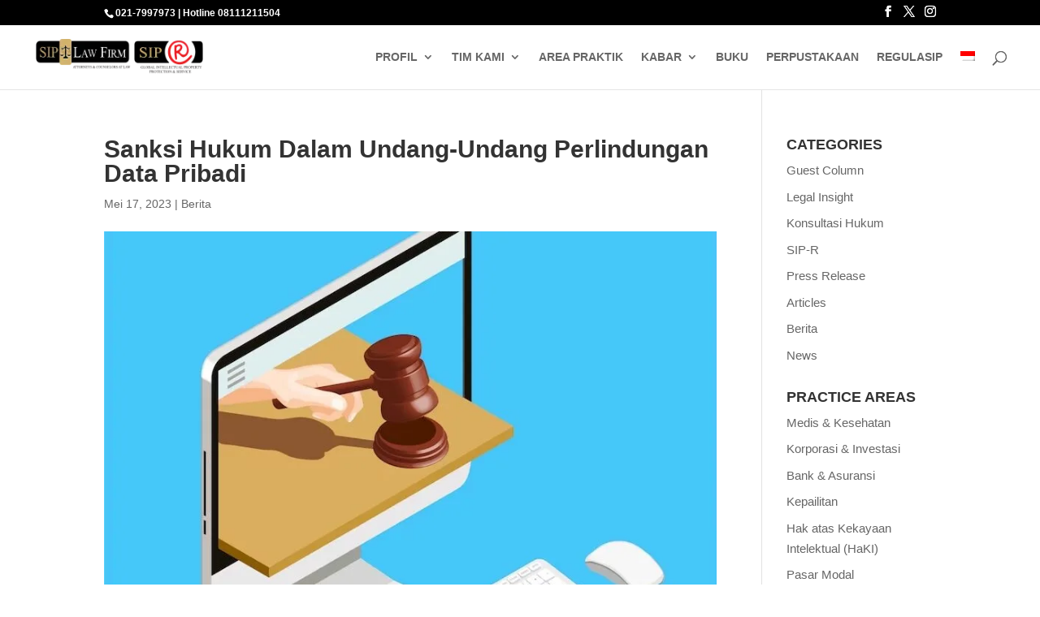

--- FILE ---
content_type: text/html; charset=UTF-8
request_url: https://siplawfirm.id/sanksi-hukum-dalam-undang-undang-perlindungan-data-pribadi/?lang=id
body_size: 18853
content:
<!DOCTYPE html><html lang="id-ID"><head><script data-no-optimize="1">var litespeed_docref=sessionStorage.getItem("litespeed_docref");litespeed_docref&&(Object.defineProperty(document,"referrer",{get:function(){return litespeed_docref}}),sessionStorage.removeItem("litespeed_docref"));</script> <meta charset="UTF-8" /><meta http-equiv="X-UA-Compatible" content="IE=edge"><link rel="pingback" href="https://siplawfirm.id/xmlrpc.php" /> <script type="litespeed/javascript">document.documentElement.className='js'</script> <link rel="preconnect" href="https://fonts.gstatic.com" crossorigin /><meta name='robots' content='index, follow, max-image-preview:large, max-snippet:-1, max-video-preview:-1' /><link rel="alternate" hreflang="id" href="https://siplawfirm.id/sanksi-hukum-dalam-undang-undang-perlindungan-data-pribadi/?lang=id" /><title>Sanksi Hukum Dalam Undang-Undang Perlindungan Data Pribadi</title><meta name="description" content="Sanksi Hukum Dalam Undang-Undang Perlindungan Data Pribadi SIP Law Firm Sanksi Hukum Dalam Undang-Undang Perlindungan Data Pribadi" /><link rel="canonical" href="https://siplawfirm.id/sanksi-hukum-dalam-undang-undang-perlindungan-data-pribadi/?lang=id" /><meta property="og:locale" content="id_ID" /><meta property="og:type" content="article" /><meta property="og:title" content="Sanksi Hukum Dalam Undang-Undang Perlindungan Data Pribadi" /><meta property="og:description" content="Sanksi Hukum Dalam Undang-Undang Perlindungan Data Pribadi SIP Law Firm Sanksi Hukum Dalam Undang-Undang Perlindungan Data Pribadi" /><meta property="og:url" content="https://siplawfirm.id/sanksi-hukum-dalam-undang-undang-perlindungan-data-pribadi/?lang=id" /><meta property="og:site_name" content="SIP Law Firm" /><meta property="article:publisher" content="https://www.facebook.com/siplawfirm/" /><meta property="article:published_time" content="2023-05-16T19:20:58+00:00" /><meta property="og:image" content="https://siplawfirm.id/wp-content/uploads/2023/05/online-1.jpg" /><meta property="og:image:width" content="825" /><meta property="og:image:height" content="826" /><meta property="og:image:type" content="image/jpeg" /><meta name="author" content="Anggun" /><meta name="twitter:card" content="summary_large_image" /><meta name="twitter:creator" content="@sip_lawfirm" /><meta name="twitter:site" content="@sip_lawfirm" /><meta name="twitter:label1" content="Ditulis oleh" /><meta name="twitter:data1" content="Anggun" /><meta name="twitter:label2" content="Estimasi waktu membaca" /><meta name="twitter:data2" content="2 menit" /> <script type="application/ld+json" class="yoast-schema-graph">{"@context":"https://schema.org","@graph":[{"@type":"Article","@id":"https://siplawfirm.id/sanksi-hukum-dalam-undang-undang-perlindungan-data-pribadi/?lang=id#article","isPartOf":{"@id":"https://siplawfirm.id/sanksi-hukum-dalam-undang-undang-perlindungan-data-pribadi/?lang=id"},"author":{"name":"Anggun","@id":"https://siplawfirm.id/#/schema/person/5c96dd5ee8967662a7dfc06686e6e653"},"headline":"Sanksi Hukum Dalam Undang-Undang Perlindungan Data Pribadi","datePublished":"2023-05-16T19:20:58+00:00","mainEntityOfPage":{"@id":"https://siplawfirm.id/sanksi-hukum-dalam-undang-undang-perlindungan-data-pribadi/?lang=id"},"wordCount":392,"commentCount":0,"publisher":{"@id":"https://siplawfirm.id/#organization"},"image":{"@id":"https://siplawfirm.id/sanksi-hukum-dalam-undang-undang-perlindungan-data-pribadi/?lang=id#primaryimage"},"thumbnailUrl":"https://siplawfirm.id/wp-content/uploads/2023/05/online-1.jpg","keywords":["Hukum","Teknologi","data pribadi","irman","sanksi"],"articleSection":["Berita"],"inLanguage":"id"},{"@type":"WebPage","@id":"https://siplawfirm.id/sanksi-hukum-dalam-undang-undang-perlindungan-data-pribadi/?lang=id","url":"https://siplawfirm.id/sanksi-hukum-dalam-undang-undang-perlindungan-data-pribadi/?lang=id","name":"Sanksi Hukum Dalam Undang-Undang Perlindungan Data Pribadi","isPartOf":{"@id":"https://siplawfirm.id/#website"},"primaryImageOfPage":{"@id":"https://siplawfirm.id/sanksi-hukum-dalam-undang-undang-perlindungan-data-pribadi/?lang=id#primaryimage"},"image":{"@id":"https://siplawfirm.id/sanksi-hukum-dalam-undang-undang-perlindungan-data-pribadi/?lang=id#primaryimage"},"thumbnailUrl":"https://siplawfirm.id/wp-content/uploads/2023/05/online-1.jpg","datePublished":"2023-05-16T19:20:58+00:00","description":"Sanksi Hukum Dalam Undang-Undang Perlindungan Data Pribadi SIP Law Firm Sanksi Hukum Dalam Undang-Undang Perlindungan Data Pribadi","breadcrumb":{"@id":"https://siplawfirm.id/sanksi-hukum-dalam-undang-undang-perlindungan-data-pribadi/?lang=id#breadcrumb"},"inLanguage":"id","potentialAction":[{"@type":"ReadAction","target":["https://siplawfirm.id/sanksi-hukum-dalam-undang-undang-perlindungan-data-pribadi/?lang=id"]}]},{"@type":"ImageObject","inLanguage":"id","@id":"https://siplawfirm.id/sanksi-hukum-dalam-undang-undang-perlindungan-data-pribadi/?lang=id#primaryimage","url":"https://siplawfirm.id/wp-content/uploads/2023/05/online-1.jpg","contentUrl":"https://siplawfirm.id/wp-content/uploads/2023/05/online-1.jpg","width":825,"height":826,"caption":"Perlindungan Data Pribadi"},{"@type":"BreadcrumbList","@id":"https://siplawfirm.id/sanksi-hukum-dalam-undang-undang-perlindungan-data-pribadi/?lang=id#breadcrumb","itemListElement":[{"@type":"ListItem","position":1,"name":"Home","item":"https://siplawfirm.id/?lang=id"},{"@type":"ListItem","position":2,"name":"Berita","item":"https://siplawfirm.id/category/news-id/?lang=id"},{"@type":"ListItem","position":3,"name":"Sanksi Hukum Dalam Undang-Undang Perlindungan Data Pribadi"}]},{"@type":"WebSite","@id":"https://siplawfirm.id/#website","url":"https://siplawfirm.id/","name":"SIP Law Firm","description":"Attorneys &amp; Counselors At Law","publisher":{"@id":"https://siplawfirm.id/#organization"},"potentialAction":[{"@type":"SearchAction","target":{"@type":"EntryPoint","urlTemplate":"https://siplawfirm.id/?s={search_term_string}"},"query-input":{"@type":"PropertyValueSpecification","valueRequired":true,"valueName":"search_term_string"}}],"inLanguage":"id"},{"@type":"Organization","@id":"https://siplawfirm.id/#organization","name":"SIP Law Firm","url":"https://siplawfirm.id/","logo":{"@type":"ImageObject","inLanguage":"id","@id":"https://siplawfirm.id/#/schema/logo/image/","url":"https://siplawfirm.id/wp-content/uploads/2017/04/logo-resmi-SIP-Law-Firm.png","contentUrl":"https://siplawfirm.id/wp-content/uploads/2017/04/logo-resmi-SIP-Law-Firm.png","width":577,"height":172,"caption":"SIP Law Firm"},"image":{"@id":"https://siplawfirm.id/#/schema/logo/image/"},"sameAs":["https://www.facebook.com/siplawfirm/","https://x.com/sip_lawfirm","https://www.instagram.com/siplawfirm/","https://www.youtube.com/channel/UCOIRdwAgNLKnK8gfrLHdhpA"]},{"@type":"Person","@id":"https://siplawfirm.id/#/schema/person/5c96dd5ee8967662a7dfc06686e6e653","name":"Anggun","image":{"@type":"ImageObject","inLanguage":"id","@id":"https://siplawfirm.id/#/schema/person/image/","url":"https://siplawfirm.id/wp-content/litespeed/avatar/c406d5a12991362419b119859dafda74.jpg?ver=1768947400","contentUrl":"https://siplawfirm.id/wp-content/litespeed/avatar/c406d5a12991362419b119859dafda74.jpg?ver=1768947400","caption":"Anggun"},"sameAs":["https://siplawfirm.id/"],"url":"https://siplawfirm.id/author/admin1/?lang=id"}]}</script> <link rel='dns-prefetch' href='//fonts.googleapis.com' /><link rel='dns-prefetch' href='//use.fontawesome.com' /><link rel="alternate" type="application/rss+xml" title="SIP Law Firm &raquo; Feed" href="https://siplawfirm.id/feed/?lang=id" /><link rel="alternate" title="oEmbed (JSON)" type="application/json+oembed" href="https://siplawfirm.id/wp-json/oembed/1.0/embed?url=https%3A%2F%2Fsiplawfirm.id%2Fsanksi-hukum-dalam-undang-undang-perlindungan-data-pribadi%2F%3Flang%3Did" /><link rel="alternate" title="oEmbed (XML)" type="text/xml+oembed" href="https://siplawfirm.id/wp-json/oembed/1.0/embed?url=https%3A%2F%2Fsiplawfirm.id%2Fsanksi-hukum-dalam-undang-undang-perlindungan-data-pribadi%2F%3Flang%3Did&#038;format=xml" /><meta content="Divi v.4.27.4" name="generator"/><link data-optimized="2" rel="stylesheet" href="https://siplawfirm.id/wp-content/litespeed/css/1d0d6c295c9ed9f74f6e787f903437e4.css?ver=b870d" /><style id='global-styles-inline-css' type='text/css'>:root{--wp--preset--aspect-ratio--square: 1;--wp--preset--aspect-ratio--4-3: 4/3;--wp--preset--aspect-ratio--3-4: 3/4;--wp--preset--aspect-ratio--3-2: 3/2;--wp--preset--aspect-ratio--2-3: 2/3;--wp--preset--aspect-ratio--16-9: 16/9;--wp--preset--aspect-ratio--9-16: 9/16;--wp--preset--color--black: #000000;--wp--preset--color--cyan-bluish-gray: #abb8c3;--wp--preset--color--white: #ffffff;--wp--preset--color--pale-pink: #f78da7;--wp--preset--color--vivid-red: #cf2e2e;--wp--preset--color--luminous-vivid-orange: #ff6900;--wp--preset--color--luminous-vivid-amber: #fcb900;--wp--preset--color--light-green-cyan: #7bdcb5;--wp--preset--color--vivid-green-cyan: #00d084;--wp--preset--color--pale-cyan-blue: #8ed1fc;--wp--preset--color--vivid-cyan-blue: #0693e3;--wp--preset--color--vivid-purple: #9b51e0;--wp--preset--gradient--vivid-cyan-blue-to-vivid-purple: linear-gradient(135deg,rgb(6,147,227) 0%,rgb(155,81,224) 100%);--wp--preset--gradient--light-green-cyan-to-vivid-green-cyan: linear-gradient(135deg,rgb(122,220,180) 0%,rgb(0,208,130) 100%);--wp--preset--gradient--luminous-vivid-amber-to-luminous-vivid-orange: linear-gradient(135deg,rgb(252,185,0) 0%,rgb(255,105,0) 100%);--wp--preset--gradient--luminous-vivid-orange-to-vivid-red: linear-gradient(135deg,rgb(255,105,0) 0%,rgb(207,46,46) 100%);--wp--preset--gradient--very-light-gray-to-cyan-bluish-gray: linear-gradient(135deg,rgb(238,238,238) 0%,rgb(169,184,195) 100%);--wp--preset--gradient--cool-to-warm-spectrum: linear-gradient(135deg,rgb(74,234,220) 0%,rgb(151,120,209) 20%,rgb(207,42,186) 40%,rgb(238,44,130) 60%,rgb(251,105,98) 80%,rgb(254,248,76) 100%);--wp--preset--gradient--blush-light-purple: linear-gradient(135deg,rgb(255,206,236) 0%,rgb(152,150,240) 100%);--wp--preset--gradient--blush-bordeaux: linear-gradient(135deg,rgb(254,205,165) 0%,rgb(254,45,45) 50%,rgb(107,0,62) 100%);--wp--preset--gradient--luminous-dusk: linear-gradient(135deg,rgb(255,203,112) 0%,rgb(199,81,192) 50%,rgb(65,88,208) 100%);--wp--preset--gradient--pale-ocean: linear-gradient(135deg,rgb(255,245,203) 0%,rgb(182,227,212) 50%,rgb(51,167,181) 100%);--wp--preset--gradient--electric-grass: linear-gradient(135deg,rgb(202,248,128) 0%,rgb(113,206,126) 100%);--wp--preset--gradient--midnight: linear-gradient(135deg,rgb(2,3,129) 0%,rgb(40,116,252) 100%);--wp--preset--font-size--small: 13px;--wp--preset--font-size--medium: 20px;--wp--preset--font-size--large: 36px;--wp--preset--font-size--x-large: 42px;--wp--preset--spacing--20: 0.44rem;--wp--preset--spacing--30: 0.67rem;--wp--preset--spacing--40: 1rem;--wp--preset--spacing--50: 1.5rem;--wp--preset--spacing--60: 2.25rem;--wp--preset--spacing--70: 3.38rem;--wp--preset--spacing--80: 5.06rem;--wp--preset--shadow--natural: 6px 6px 9px rgba(0, 0, 0, 0.2);--wp--preset--shadow--deep: 12px 12px 50px rgba(0, 0, 0, 0.4);--wp--preset--shadow--sharp: 6px 6px 0px rgba(0, 0, 0, 0.2);--wp--preset--shadow--outlined: 6px 6px 0px -3px rgb(255, 255, 255), 6px 6px rgb(0, 0, 0);--wp--preset--shadow--crisp: 6px 6px 0px rgb(0, 0, 0);}:root { --wp--style--global--content-size: 823px;--wp--style--global--wide-size: 1080px; }:where(body) { margin: 0; }.wp-site-blocks > .alignleft { float: left; margin-right: 2em; }.wp-site-blocks > .alignright { float: right; margin-left: 2em; }.wp-site-blocks > .aligncenter { justify-content: center; margin-left: auto; margin-right: auto; }:where(.is-layout-flex){gap: 0.5em;}:where(.is-layout-grid){gap: 0.5em;}.is-layout-flow > .alignleft{float: left;margin-inline-start: 0;margin-inline-end: 2em;}.is-layout-flow > .alignright{float: right;margin-inline-start: 2em;margin-inline-end: 0;}.is-layout-flow > .aligncenter{margin-left: auto !important;margin-right: auto !important;}.is-layout-constrained > .alignleft{float: left;margin-inline-start: 0;margin-inline-end: 2em;}.is-layout-constrained > .alignright{float: right;margin-inline-start: 2em;margin-inline-end: 0;}.is-layout-constrained > .aligncenter{margin-left: auto !important;margin-right: auto !important;}.is-layout-constrained > :where(:not(.alignleft):not(.alignright):not(.alignfull)){max-width: var(--wp--style--global--content-size);margin-left: auto !important;margin-right: auto !important;}.is-layout-constrained > .alignwide{max-width: var(--wp--style--global--wide-size);}body .is-layout-flex{display: flex;}.is-layout-flex{flex-wrap: wrap;align-items: center;}.is-layout-flex > :is(*, div){margin: 0;}body .is-layout-grid{display: grid;}.is-layout-grid > :is(*, div){margin: 0;}body{padding-top: 0px;padding-right: 0px;padding-bottom: 0px;padding-left: 0px;}:root :where(.wp-element-button, .wp-block-button__link){background-color: #32373c;border-width: 0;color: #fff;font-family: inherit;font-size: inherit;font-style: inherit;font-weight: inherit;letter-spacing: inherit;line-height: inherit;padding-top: calc(0.667em + 2px);padding-right: calc(1.333em + 2px);padding-bottom: calc(0.667em + 2px);padding-left: calc(1.333em + 2px);text-decoration: none;text-transform: inherit;}.has-black-color{color: var(--wp--preset--color--black) !important;}.has-cyan-bluish-gray-color{color: var(--wp--preset--color--cyan-bluish-gray) !important;}.has-white-color{color: var(--wp--preset--color--white) !important;}.has-pale-pink-color{color: var(--wp--preset--color--pale-pink) !important;}.has-vivid-red-color{color: var(--wp--preset--color--vivid-red) !important;}.has-luminous-vivid-orange-color{color: var(--wp--preset--color--luminous-vivid-orange) !important;}.has-luminous-vivid-amber-color{color: var(--wp--preset--color--luminous-vivid-amber) !important;}.has-light-green-cyan-color{color: var(--wp--preset--color--light-green-cyan) !important;}.has-vivid-green-cyan-color{color: var(--wp--preset--color--vivid-green-cyan) !important;}.has-pale-cyan-blue-color{color: var(--wp--preset--color--pale-cyan-blue) !important;}.has-vivid-cyan-blue-color{color: var(--wp--preset--color--vivid-cyan-blue) !important;}.has-vivid-purple-color{color: var(--wp--preset--color--vivid-purple) !important;}.has-black-background-color{background-color: var(--wp--preset--color--black) !important;}.has-cyan-bluish-gray-background-color{background-color: var(--wp--preset--color--cyan-bluish-gray) !important;}.has-white-background-color{background-color: var(--wp--preset--color--white) !important;}.has-pale-pink-background-color{background-color: var(--wp--preset--color--pale-pink) !important;}.has-vivid-red-background-color{background-color: var(--wp--preset--color--vivid-red) !important;}.has-luminous-vivid-orange-background-color{background-color: var(--wp--preset--color--luminous-vivid-orange) !important;}.has-luminous-vivid-amber-background-color{background-color: var(--wp--preset--color--luminous-vivid-amber) !important;}.has-light-green-cyan-background-color{background-color: var(--wp--preset--color--light-green-cyan) !important;}.has-vivid-green-cyan-background-color{background-color: var(--wp--preset--color--vivid-green-cyan) !important;}.has-pale-cyan-blue-background-color{background-color: var(--wp--preset--color--pale-cyan-blue) !important;}.has-vivid-cyan-blue-background-color{background-color: var(--wp--preset--color--vivid-cyan-blue) !important;}.has-vivid-purple-background-color{background-color: var(--wp--preset--color--vivid-purple) !important;}.has-black-border-color{border-color: var(--wp--preset--color--black) !important;}.has-cyan-bluish-gray-border-color{border-color: var(--wp--preset--color--cyan-bluish-gray) !important;}.has-white-border-color{border-color: var(--wp--preset--color--white) !important;}.has-pale-pink-border-color{border-color: var(--wp--preset--color--pale-pink) !important;}.has-vivid-red-border-color{border-color: var(--wp--preset--color--vivid-red) !important;}.has-luminous-vivid-orange-border-color{border-color: var(--wp--preset--color--luminous-vivid-orange) !important;}.has-luminous-vivid-amber-border-color{border-color: var(--wp--preset--color--luminous-vivid-amber) !important;}.has-light-green-cyan-border-color{border-color: var(--wp--preset--color--light-green-cyan) !important;}.has-vivid-green-cyan-border-color{border-color: var(--wp--preset--color--vivid-green-cyan) !important;}.has-pale-cyan-blue-border-color{border-color: var(--wp--preset--color--pale-cyan-blue) !important;}.has-vivid-cyan-blue-border-color{border-color: var(--wp--preset--color--vivid-cyan-blue) !important;}.has-vivid-purple-border-color{border-color: var(--wp--preset--color--vivid-purple) !important;}.has-vivid-cyan-blue-to-vivid-purple-gradient-background{background: var(--wp--preset--gradient--vivid-cyan-blue-to-vivid-purple) !important;}.has-light-green-cyan-to-vivid-green-cyan-gradient-background{background: var(--wp--preset--gradient--light-green-cyan-to-vivid-green-cyan) !important;}.has-luminous-vivid-amber-to-luminous-vivid-orange-gradient-background{background: var(--wp--preset--gradient--luminous-vivid-amber-to-luminous-vivid-orange) !important;}.has-luminous-vivid-orange-to-vivid-red-gradient-background{background: var(--wp--preset--gradient--luminous-vivid-orange-to-vivid-red) !important;}.has-very-light-gray-to-cyan-bluish-gray-gradient-background{background: var(--wp--preset--gradient--very-light-gray-to-cyan-bluish-gray) !important;}.has-cool-to-warm-spectrum-gradient-background{background: var(--wp--preset--gradient--cool-to-warm-spectrum) !important;}.has-blush-light-purple-gradient-background{background: var(--wp--preset--gradient--blush-light-purple) !important;}.has-blush-bordeaux-gradient-background{background: var(--wp--preset--gradient--blush-bordeaux) !important;}.has-luminous-dusk-gradient-background{background: var(--wp--preset--gradient--luminous-dusk) !important;}.has-pale-ocean-gradient-background{background: var(--wp--preset--gradient--pale-ocean) !important;}.has-electric-grass-gradient-background{background: var(--wp--preset--gradient--electric-grass) !important;}.has-midnight-gradient-background{background: var(--wp--preset--gradient--midnight) !important;}.has-small-font-size{font-size: var(--wp--preset--font-size--small) !important;}.has-medium-font-size{font-size: var(--wp--preset--font-size--medium) !important;}.has-large-font-size{font-size: var(--wp--preset--font-size--large) !important;}.has-x-large-font-size{font-size: var(--wp--preset--font-size--x-large) !important;}
/*# sourceURL=global-styles-inline-css */</style><link rel='stylesheet' id='bfa-font-awesome-css' href='https://use.fontawesome.com/releases/v5.15.4/css/all.css?ver=2.0.3' type='text/css' media='all' /><link rel='stylesheet' id='bfa-font-awesome-v4-shim-css' href='https://use.fontawesome.com/releases/v5.15.4/css/v4-shims.css?ver=2.0.3' type='text/css' media='all' /><style id='bfa-font-awesome-v4-shim-inline-css' type='text/css'>@font-face {
				font-family: 'FontAwesome';
				src: url('https://use.fontawesome.com/releases/v5.15.4/webfonts/fa-brands-400.eot'),
				url('https://use.fontawesome.com/releases/v5.15.4/webfonts/fa-brands-400.eot?#iefix') format('embedded-opentype'),
				url('https://use.fontawesome.com/releases/v5.15.4/webfonts/fa-brands-400.woff2') format('woff2'),
				url('https://use.fontawesome.com/releases/v5.15.4/webfonts/fa-brands-400.woff') format('woff'),
				url('https://use.fontawesome.com/releases/v5.15.4/webfonts/fa-brands-400.ttf') format('truetype'),
				url('https://use.fontawesome.com/releases/v5.15.4/webfonts/fa-brands-400.svg#fontawesome') format('svg');
			}

			@font-face {
				font-family: 'FontAwesome';
				src: url('https://use.fontawesome.com/releases/v5.15.4/webfonts/fa-solid-900.eot'),
				url('https://use.fontawesome.com/releases/v5.15.4/webfonts/fa-solid-900.eot?#iefix') format('embedded-opentype'),
				url('https://use.fontawesome.com/releases/v5.15.4/webfonts/fa-solid-900.woff2') format('woff2'),
				url('https://use.fontawesome.com/releases/v5.15.4/webfonts/fa-solid-900.woff') format('woff'),
				url('https://use.fontawesome.com/releases/v5.15.4/webfonts/fa-solid-900.ttf') format('truetype'),
				url('https://use.fontawesome.com/releases/v5.15.4/webfonts/fa-solid-900.svg#fontawesome') format('svg');
			}

			@font-face {
				font-family: 'FontAwesome';
				src: url('https://use.fontawesome.com/releases/v5.15.4/webfonts/fa-regular-400.eot'),
				url('https://use.fontawesome.com/releases/v5.15.4/webfonts/fa-regular-400.eot?#iefix') format('embedded-opentype'),
				url('https://use.fontawesome.com/releases/v5.15.4/webfonts/fa-regular-400.woff2') format('woff2'),
				url('https://use.fontawesome.com/releases/v5.15.4/webfonts/fa-regular-400.woff') format('woff'),
				url('https://use.fontawesome.com/releases/v5.15.4/webfonts/fa-regular-400.ttf') format('truetype'),
				url('https://use.fontawesome.com/releases/v5.15.4/webfonts/fa-regular-400.svg#fontawesome') format('svg');
				unicode-range: U+F004-F005,U+F007,U+F017,U+F022,U+F024,U+F02E,U+F03E,U+F044,U+F057-F059,U+F06E,U+F070,U+F075,U+F07B-F07C,U+F080,U+F086,U+F089,U+F094,U+F09D,U+F0A0,U+F0A4-F0A7,U+F0C5,U+F0C7-F0C8,U+F0E0,U+F0EB,U+F0F3,U+F0F8,U+F0FE,U+F111,U+F118-F11A,U+F11C,U+F133,U+F144,U+F146,U+F14A,U+F14D-F14E,U+F150-F152,U+F15B-F15C,U+F164-F165,U+F185-F186,U+F191-F192,U+F1AD,U+F1C1-F1C9,U+F1CD,U+F1D8,U+F1E3,U+F1EA,U+F1F6,U+F1F9,U+F20A,U+F247-F249,U+F24D,U+F254-F25B,U+F25D,U+F267,U+F271-F274,U+F279,U+F28B,U+F28D,U+F2B5-F2B6,U+F2B9,U+F2BB,U+F2BD,U+F2C1-F2C2,U+F2D0,U+F2D2,U+F2DC,U+F2ED,U+F328,U+F358-F35B,U+F3A5,U+F3D1,U+F410,U+F4AD;
			}
		
/*# sourceURL=bfa-font-awesome-v4-shim-inline-css */</style> <script type="litespeed/javascript" data-src="https://siplawfirm.id/wp-includes/js/jquery/jquery.min.js" id="jquery-core-js"></script> <link rel="https://api.w.org/" href="https://siplawfirm.id/wp-json/" /><link rel="alternate" title="JSON" type="application/json" href="https://siplawfirm.id/wp-json/wp/v2/posts/12366" /><link rel="EditURI" type="application/rsd+xml" title="RSD" href="https://siplawfirm.id/xmlrpc.php?rsd" /><link rel='shortlink' href='https://siplawfirm.id/?p=12366&#038;lang=id' /><meta name="generator" content="WPML ver:4.7.5 stt:1,25;" /><link rel="preload" as="image" href="https://siplawfirm.id/wp-content/uploads/2025/01/Revisi-Award-website-sip-law-02-scaled-1.webp" type="image/webp"><meta name="viewport" content="width=device-width, initial-scale=1.0, maximum-scale=1.0, user-scalable=0" /><meta name="google-site-verification" content="Bqd_5VXjqeNIB1wp9yaTJTylKVOwCvpPxKr2PzI9d9E"><meta name="google-site-verification" content="2SnoDH7jiXragi2Kdri3hlYJF9sd9nuQPkruHclg2Zk"><link rel="icon" href="https://siplawfirm.id/wp-content/uploads/2017/10/cropped-sip-favico-32x32.png" sizes="32x32" /><link rel="icon" href="https://siplawfirm.id/wp-content/uploads/2017/10/cropped-sip-favico-192x192.png" sizes="192x192" /><link rel="apple-touch-icon" href="https://siplawfirm.id/wp-content/uploads/2017/10/cropped-sip-favico-180x180.png" /><meta name="msapplication-TileImage" content="https://siplawfirm.id/wp-content/uploads/2017/10/cropped-sip-favico-270x270.png" /><style id="et-divi-customizer-global-cached-inline-styles">body,.et_pb_column_1_2 .et_quote_content blockquote cite,.et_pb_column_1_2 .et_link_content a.et_link_main_url,.et_pb_column_1_3 .et_quote_content blockquote cite,.et_pb_column_3_8 .et_quote_content blockquote cite,.et_pb_column_1_4 .et_quote_content blockquote cite,.et_pb_blog_grid .et_quote_content blockquote cite,.et_pb_column_1_3 .et_link_content a.et_link_main_url,.et_pb_column_3_8 .et_link_content a.et_link_main_url,.et_pb_column_1_4 .et_link_content a.et_link_main_url,.et_pb_blog_grid .et_link_content a.et_link_main_url,body .et_pb_bg_layout_light .et_pb_post p,body .et_pb_bg_layout_dark .et_pb_post p{font-size:15px}.et_pb_slide_content,.et_pb_best_value{font-size:17px}.container,.et_pb_row,.et_pb_slider .et_pb_container,.et_pb_fullwidth_section .et_pb_title_container,.et_pb_fullwidth_section .et_pb_title_featured_container,.et_pb_fullwidth_header:not(.et_pb_fullscreen) .et_pb_fullwidth_header_container{max-width:1200px}.et_boxed_layout #page-container,.et_boxed_layout.et_non_fixed_nav.et_transparent_nav #page-container #top-header,.et_boxed_layout.et_non_fixed_nav.et_transparent_nav #page-container #main-header,.et_fixed_nav.et_boxed_layout #page-container #top-header,.et_fixed_nav.et_boxed_layout #page-container #main-header,.et_boxed_layout #page-container .container,.et_boxed_layout #page-container .et_pb_row{max-width:1360px}a{color:#e09900}.nav li ul{border-color:#e09900}.et_secondary_nav_enabled #page-container #top-header{background-color:#000000!important}#et-secondary-nav li ul{background-color:#000000}#main-header .nav li ul a{color:rgba(0,0,0,0.7)}#top-menu li a,.et_search_form_container input{font-weight:bold;font-style:normal;text-transform:uppercase;text-decoration:none}.et_search_form_container input::-moz-placeholder{font-weight:bold;font-style:normal;text-transform:uppercase;text-decoration:none}.et_search_form_container input::-webkit-input-placeholder{font-weight:bold;font-style:normal;text-transform:uppercase;text-decoration:none}.et_search_form_container input:-ms-input-placeholder{font-weight:bold;font-style:normal;text-transform:uppercase;text-decoration:none}#top-menu li.current-menu-ancestor>a,#top-menu li.current-menu-item>a,#top-menu li.current_page_item>a{color:#e09900}.footer-widget .et_pb_widget div,.footer-widget .et_pb_widget ul,.footer-widget .et_pb_widget ol,.footer-widget .et_pb_widget label{line-height:1.7em}#footer-widgets .footer-widget li:before{top:9.75px}#et-footer-nav .bottom-nav li.current-menu-item a{color:#2ea3f2}body .et_pb_bg_layout_light.et_pb_button:hover,body .et_pb_bg_layout_light .et_pb_button:hover,body .et_pb_button:hover{border-radius:0px}h1,h2,h3,h4,h5,h6,.et_quote_content blockquote p,.et_pb_slide_description .et_pb_slide_title{font-weight:bold;font-style:normal;text-transform:none;text-decoration:none}@media only screen and (min-width:981px){.et_header_style_centered.et_hide_primary_logo #main-header:not(.et-fixed-header) .logo_container,.et_header_style_centered.et_hide_fixed_logo #main-header.et-fixed-header .logo_container{height:11.88px}.et_fixed_nav #page-container .et-fixed-header#top-header{background-color:#000000!important}.et_fixed_nav #page-container .et-fixed-header#top-header #et-secondary-nav li ul{background-color:#000000}.et-fixed-header #top-menu li.current-menu-ancestor>a,.et-fixed-header #top-menu li.current-menu-item>a,.et-fixed-header #top-menu li.current_page_item>a{color:#e09900!important}}@media only screen and (min-width:1500px){.et_pb_row{padding:30px 0}.et_pb_section{padding:60px 0}.single.et_pb_pagebuilder_layout.et_full_width_page .et_post_meta_wrapper{padding-top:90px}.et_pb_fullwidth_section{padding:0}}	body,input,textarea,select{font-family:'Open Sans',Helvetica,Arial,Lucida,sans-serif}#main-header,#et-top-navigation{font-family:'Rubik',Helvetica,Arial,Lucida,sans-serif}.mh-blog-3-2 .entry-featured-image-url{padding-top:66.66%}.mh-blog-3-2 .entry-featured-image-url img{position:absolute;height:100%;bottom:0;object-fit:cover}@media only screen and (min-width:1080px){.sptp-single-post{max-width:1200px;margin:auto;padding:20px;padding-left:0px;padding-right:0px}}@media only screen and (max-width:768px){.sptp-single-post{max-width:768px;margin:auto;padding:40px}}.container.et_menu_container{width:calc(100% - 60px)}.et_mobile_menu{margin-left:-30px;padding:5%;width:calc(100% + 60px)}.et_mobile_menu{border-top:3px solid #e09900}@media only screen and (max-width:980px){.custom-column-header-mobile .et_pb_column{width:33%!important}.custom-column-header-mobile-5 .et_pb_column{width:20%!important}#et_top_search{display:none}}@media only screen and (max-width:420px){.custom-column-header-mobile-5 .et_pb_column{width:50%!important}}@media (min-width:981px){.et_pb_gutters1 .et_pb_column_1_5,.et_pb_gutters1.et_pb_row .et_pb_column_1_5{width:130px}}@media screen and (max-width:980px){.container{width:100%!important}.et_header_style_left .logo_container{padding-left:25px}.et_header_style_centered #main-header .mobile_nav{}.mobile_nav.closed .select_page{display:none}.et-fixed-header#main-header{}.et_mobile_menu{top:0!important;border-top:3px solid #283fc0!important;padding:20% 0}.et_mobile_menu li a{text-align:center;font-size:.8em;border:0;padding:15px 0;letter-spacing:1px}.mobile_nav ul#mobile_menu .current_page_item>a{color:#283fc0}.mobile_nav ul#mobile_menu li ul li a{font-size:.8em!important;margin:auto;color:#363636!important;padding-top:0.2em}.et_mobile_menu li a:hover{color:#999;-webkit-transition:all .2s ease-in-out;transition:all .2s ease-in-out}.mobile_menu_bar:before{padding-right:25px;color:#363636!important}.mobile_nav.opened .mobile_menu_bar:before{content:"\4d";z-index:99999}#et_mobile_nav_menu .mobile_nav.opened .mobile_menu_bar::before{content:'\4d'}#top-menu .menu-item-has-children .menu-item-has-children>a:first-child::after,#et-secondary-nav .menu-item-has-children .menu-item-has-children>a:first-child::after{content:'5'}#main-header #mobile_menu.et_mobile_menu .menu-item-has-children{position:relative}#main-header #mobile_menu.et_mobile_menu .sub-menu-toggle{position:absolute;background-color:white;z-index:1;width:36px;height:36px;line-height:36px;border-radius:50%;top:6px;right:10px;cursor:pointer;text-align:center}#main-header #mobile_menu.et_mobile_menu .sub-menu-toggle.popped{background-color:white}#main-header #mobile_menu.et_mobile_menu .sub-menu-toggle::before{font-family:"ETmodules"!important;font-weight:normal;font-style:normal;font-variant:normal;-webkit-font-smoothing:antialiased;-moz-osx-font-smoothing:grayscale;line-height:36px;font-size:24px;text-transform:none;speak:none;content:'\33'}#main-header #mobile_menu.et_mobile_menu .sub-menu-toggle.popped::before{content:'\32'}#main-header #mobile_menu.et_mobile_menu .sub-menu-toggle~ul.sub-menu{display:none!important;padding-left:0}#main-header #mobile_menu.et_mobile_menu .sub-menu-toggle.popped~ul.sub-menu{display:block!important}#main-header #mobile_menu.et_mobile_menu li li{padding-left:0}#main-header #mobile_menu.et_mobile_menu li a,#main-header #mobile_menu.et_mobile_menu li li a,#main-header #mobile_menu.et_mobile_menu li li li a{padding-left:20px;padding-right:20px}#main-header #mobile_menu.et_mobile_menu .menu-item-has-children .sub-menu-toggle+a{padding-right:20px}#main-header #mobile_menu.et_mobile_menu .menu-item-has-children>a{font-weight:inherit}#main-header #mobile_menu.et_mobile_menu li.current-menu-item>a{font-weight:bolder}.et_pb_menu_0_tb_header.et_pb_menu{background-color:transparent!important}}#top-header .et-social-icons{float:right!important}#top-header #et-info{width:100%}@media screen and (max-width:980px){.container{width:80%!important}.et_header_style_left .logo_container{padding-left:0px}.mobile_menu_bar:before{padding-right:0px}}.wpcf7 input[type="text"],.wpcf7 input[type="email"],.wpcf7 input[type="tel"],textarea{font-size:16px;background-color:#f5f5f5;border:none;width:95%;padding:2%}.wpcf7 input[type="submit"]{color:#ffffff;font-size:18px;font-weight:700;background:#E2272E;padding:15px 25px 15px 25px;border:none;border-radius:5px;width:auto;text-transform:uppercase;letter-spacing:5px}.wpcf7 input:hover[type="submit"]{background:#494949;transition:all 0.4s ease 0s}.wpcf7 input:active[type="submit"]{background:#000000}input[type="checkbox"]{transform:scale(1.3);margin-left:5px}span.wpcf7-list-item{margin:0;padding-bottom:20px}.additional_number:before{font-family:'ETModules';content: '\e090'}.et-social-youtube a.icon:before{content:"\xxxx";font-family:"Font Awesome 5 Brands"!important}.et-social-whatsapp a.icon:before{content:"\f232";font-family:"Font Awesome 5 Brands"!important}.et_pb_blog_grid .et_pb_post .entry-featured-image-url img{border-top:none!important}.pum-content ol{list-style:decimal!important;margin-left:1.5em}.pum-content ul{list-style:disc!important;margin-left:1.5em}</style></head><body class="wp-singular post-template-default single single-post postid-12366 single-format-standard wp-theme-Divi et-tb-has-template et-tb-has-footer et_pb_button_helper_class et_fixed_nav et_show_nav et_pb_show_title et_secondary_nav_enabled et_secondary_nav_two_panels et_primary_nav_dropdown_animation_fade et_secondary_nav_dropdown_animation_fade et_header_style_left et_cover_background et_pb_gutter osx et_pb_gutters3 et_right_sidebar et_divi_theme et-db"><div id="page-container"><div id="et-boc" class="et-boc"><div id="top-header"><div class="container clearfix"><div id="et-info">
<span id="et-info-phone">021-7997973  |  Hotline 08111211504</span><ul class="et-social-icons"><li class="et-social-icon et-social-facebook">
<a href="https://www.facebook.com/siplawfirm/" class="icon">
<span>Facebook</span>
</a></li><li class="et-social-icon et-social-twitter">
<a href="https://twitter.com/sip_lawfirm" class="icon">
<span>X</span>
</a></li><li class="et-social-icon et-social-instagram">
<a href="https://www.instagram.com/siplawfirm/" class="icon">
<span>Instagram</span>
</a></li></ul></div><div id="et-secondary-menu"><div class="et_duplicate_social_icons"><ul class="et-social-icons"><li class="et-social-icon et-social-facebook">
<a href="https://www.facebook.com/siplawfirm/" class="icon">
<span>Facebook</span>
</a></li><li class="et-social-icon et-social-twitter">
<a href="https://twitter.com/sip_lawfirm" class="icon">
<span>X</span>
</a></li><li class="et-social-icon et-social-instagram">
<a href="https://www.instagram.com/siplawfirm/" class="icon">
<span>Instagram</span>
</a></li></ul></div></div></div></div><header id="main-header" data-height-onload="66"><div class="container clearfix et_menu_container"><div class="logo_container">
<span class="logo_helper"></span>
<a href="https://siplawfirm.id/?lang=id">
<img data-lazyloaded="1" src="[data-uri]" data-src="https://siplawfirm.id/wp-content/uploads/2022/09/siplawfirm.png.webp" width="130" height="48" alt="SIP Law Firm" id="logo" data-height-percentage="54" />
</a>
<a href="https://siprconsultant.id/">
<img data-lazyloaded="1" src="[data-uri]" data-src="https://siplawfirm.id/wp-content/uploads/2022/09/sipr-1.png.webp" width="130" height="48" alt="SIP-R IP Consultant Jakarta" id="logo" data-height-percentage="54" />
</a></div><div id="et-top-navigation" data-height="66" data-fixed-height="40"><nav id="top-menu-nav"><ul id="top-menu" class="nav"><li class="menu-item menu-item-type-custom menu-item-object-custom menu-item-has-children menu-item-19401"><a href="https://siplawfirm.id/about/?lang=id">Profil</a><ul class="sub-menu"><li class="menu-item menu-item-type-custom menu-item-object-custom menu-item-19403"><a href="https://siplawfirm.id/about/?lang=id">SIP Law Firm</a></li><li class="menu-item menu-item-type-custom menu-item-object-custom menu-item-19402"><a href="https://siplawfirm.id/about-sip-r/?lang=id">SIP R Consultant</a></li></ul></li><li class="menu-item menu-item-type-custom menu-item-object-custom menu-item-has-children menu-item-19406"><a href="https://siplawfirm.id/our-sip-team/">Tim Kami</a><ul class="sub-menu"><li class="menu-item menu-item-type-custom menu-item-object-custom menu-item-19407"><a href="https://siplawfirm.id/our-sip-team/partners/">Partners</a></li><li class="menu-item menu-item-type-custom menu-item-object-custom menu-item-19408"><a href="https://siplawfirm.id/our-sip-team/foreign-counsel/">Konsultan Internasional</a></li><li class="menu-item menu-item-type-custom menu-item-object-custom menu-item-19409"><a href="https://siplawfirm.id/our-sip-team/senior-associates/">Senior Associates</a></li><li class="menu-item menu-item-type-custom menu-item-object-custom menu-item-19410"><a href="https://siplawfirm.id/our-sip-team/associates/">Associates</a></li><li class="menu-item menu-item-type-custom menu-item-object-custom menu-item-19411"><a href="https://siplawfirm.id/our-sip-team/junior-associates/">Junior Associates</a></li></ul></li><li class="menu-item menu-item-type-post_type menu-item-object-page menu-item-19416"><a href="https://siplawfirm.id/practice-areas/?lang=id">Area Praktik</a></li><li class="menu-item menu-item-type-custom menu-item-object-custom menu-item-has-children menu-item-19417"><a href="https://siplawfirm.id/category/news-id/?lang=id">Kabar</a><ul class="sub-menu"><li class="menu-item menu-item-type-taxonomy menu-item-object-category current-post-ancestor current-menu-parent current-post-parent menu-item-19421"><a href="https://siplawfirm.id/category/news-id/?lang=id">Berita</a></li><li class="menu-item menu-item-type-taxonomy menu-item-object-category menu-item-19423"><a href="https://siplawfirm.id/category/articles-id/?lang=id">Articles</a></li><li class="menu-item menu-item-type-taxonomy menu-item-object-category menu-item-19424"><a href="https://siplawfirm.id/category/press-release-id/?lang=id">Press Release</a></li><li class="menu-item menu-item-type-taxonomy menu-item-object-category menu-item-19425"><a href="https://siplawfirm.id/category/legal-id/?lang=id">Legal Insight</a></li><li class="menu-item menu-item-type-taxonomy menu-item-object-category menu-item-19426"><a href="https://siplawfirm.id/category/konsultasihukum/?lang=id">Konsultasi Hukum</a></li><li class="menu-item menu-item-type-taxonomy menu-item-object-category menu-item-19427"><a href="https://siplawfirm.id/category/sip-r-id/?lang=id">SIP-R</a></li></ul></li><li class="menu-item menu-item-type-custom menu-item-object-custom menu-item-19418"><a href="https://siplawfirm.id/books-buku/">Buku</a></li><li class="menu-item menu-item-type-custom menu-item-object-custom menu-item-19419"><a href="http://sip-library.com/">Perpustakaan</a></li><li class="menu-item menu-item-type-custom menu-item-object-custom menu-item-19420"><a href="https://siplawfirm.id/indonesian-regulation-database/">Regulasip</a></li><li class="menu-item wpml-ls-slot-42 wpml-ls-item wpml-ls-item-id wpml-ls-current-language wpml-ls-menu-item wpml-ls-first-item wpml-ls-last-item menu-item-type-wpml_ls_menu_item menu-item-object-wpml_ls_menu_item menu-item-wpml-ls-42-id"><a href="https://siplawfirm.id/sanksi-hukum-dalam-undang-undang-perlindungan-data-pribadi/?lang=id" title="Switch to "><img data-lazyloaded="1" src="[data-uri]" width="18" height="12" class="wpml-ls-flag" data-src="https://siplawfirm.id/wp-content/plugins/sitepress-multilingual-cms/res/flags/id.png"
alt="Indonesia"
width=18
height=12
/></a></li></ul></nav><div id="et_top_search">
<span id="et_search_icon"></span></div><div id="et_mobile_nav_menu"><div class="mobile_nav closed">
<span class="select_page">Pilih Laman</span>
<span class="mobile_menu_bar mobile_menu_bar_toggle"></span></div></div></div></div><div class="et_search_outer"><div class="container et_search_form_container"><form role="search" method="get" class="et-search-form" action="https://siplawfirm.id/?lang=id">
<input type="search" class="et-search-field" placeholder="Cari &hellip;" value="" name="s" title="Mencari:" /><input type='hidden' name='lang' value='id' /></form>
<span class="et_close_search_field"></span></div></div></header><div id="et-main-area"><div id="main-content"><div class="container"><div id="content-area" class="clearfix"><div id="left-area"><article id="post-12366" class="et_pb_post post-12366 post type-post status-publish format-standard has-post-thumbnail hentry category-news-id tag-hukum-id tag-teknologi-id tag-data-pribadi-id tag-irman tag-sanksi"><div class="et_post_meta_wrapper"><h1 class="entry-title">Sanksi Hukum Dalam Undang-Undang Perlindungan Data Pribadi</h1><p class="post-meta"><span class="published">Mei 17, 2023</span> | <a href="https://siplawfirm.id/category/news-id/?lang=id" rel="category tag">Berita</a></p><img data-lazyloaded="1" src="[data-uri]" data-src="https://siplawfirm.id/wp-content/uploads/2023/05/online-1-825x675.jpg.webp" alt="Perlindungan Data Pribadi" class="" width="1080" height="675" data-srcset="https://siplawfirm.id/wp-content/uploads/2023/05/online-1-825x675.jpg.webp 1080w, https://siplawfirm.id/wp-content/uploads/2023/05/online-1-480x481.jpg.webp 480w" data-sizes="(min-width: 0px) and (max-width: 480px) 480px, (min-width: 481px) 1080px, 100vw" /></div><div class="entry-content"><p><span style="font-weight: 400;">Undang-Undang Nomor 27 Tahun 2022 tentang Perlindungan Data Pribadi atau UU PDP mengatur mengenai Lembaga Perlindungan Data Pribadi (PDP). Selain itu juga diatur mengenai sanksi atau hukuman untuk pelanggaran UU PDP. Sanksi ini berlaku bagi penyelenggara sistem elektronik (PSE) baik pemerintah (publik), swasta (privat), perseorangan, maupun korporasi.</span></p><p><span style="font-weight: 400;">UU DPD mengamanatkan pembentukan Lembaga PDP di bawah Presiden dan bertanggung jawab kepada Presiden. Lembaga PDP diatur dalam Pasal 58 dan 60. </span></p><p><span style="font-weight: 400;">Lembaga ini memiliki sejumlah fungsi dan tugas, di antaranya, merumuskan dan menetapkan kebijakan serta strategi PDP, pengawasan penyelenggaraan PDP, penegakan hukum administratif terhadap pelanggaran UU PDP, dan memfasilitasi penyelesaian sengketa di luar pengadilan (out of court) terkait perlindungan data pribadi di ranah digital.</span></p><p><span style="font-weight: 400;">Dalam draf UU PDP, terdapat dua jenis sanksi bagi pelanggar data pribadi. Jenis pertama, bagi pengendali atau pemroses data pribadi jika melanggar ketentuan UU PDP. Di antaranya, tidak memproses data pribadi sesuai tujuannya dan tidak mencegah akses data tidak sah.</span></p><p><span style="font-weight: 400;">Sanksi hukum terdiri dari empat jenis, yaitu pertama, sanksi administratif dalam Pasal 57 UU PDP berupa peringatan tertulis; kedua, penghentian sementara kegiatan pemrosesan data pribadi; ketiga, penghapusan atau pemusnahan data pribadi; dan/atau keempat, denda administratif/paling tinggi dua persen dari pendapatan tahunan atau penerimaan tahunan terhadap variabel pelanggaran.</span></p><p><span style="font-weight: 400;">Jenis kedua, bagi orang perseorangan atau korporasi yang melakukan perbuatan terlarang. Di antaranya, mengumpulkan data pribadi yang bukan miliknya untuk menguntungkan diri sendiri atau orang lain mengungkapkan data pribadi yang bukan miliknya dan memalsukan data pribadi untuk keuntungan yang mengakibatkan kerugian bagi orang lain dapat dikenakan Pasal 67 sampai dengan 73 UU PDP.</span></p><p><span style="font-weight: 400;">Adapun ketentuan pidana diatur dalam UU sebagai berikut pertama pidana denda maksimal Rp4 miliar hingga Rp6 miliar, dan kedua, pidana penjara maksimal 4 tahun hingga 6 tahun.</span></p><p><span style="font-weight: 400;">Selain sanksi yang sudah disebutkan di atas, Pasal 69 mengatur pidana tambahan berupa perampasan keuntungan dan/atau harta kekayaan yang diperoleh atau hasil dari tindak pidana dan pembayaran ganti kerugian. Jika tindak pidana dilakukan oleh korporasi, menurut Pasal 70 UU PDP, dapat dikenakan hukuman denda sebesar 10 kali lipat dari yang pidana asli beserta penjatuhan pidana tambahan tertentu lainnya.</span></p><p><span style="font-weight: 400;">Untuk pelanggaran UU PDP memalsukan data pribadi dapat dipidana 6 tahun dan atau denda sebesar Rp60 miliar. Jika menjual atau membeli data pribadi akan dipidana 5 tahun atau denda sebesar Rp50 miliar. Korporasi yang kedapatan melanggar undang-undang ini dapat dikenakan pidana tambahan berupa perampasan keuntungan dan/atau harta kekayaan/pembekuan seluruh atau sebagian usaha korporasi sampai dengan pembubaran korporasi.</span></p></div><div class="et_post_meta_wrapper"></div></article></div><div id="sidebar"><div id="categories-3" class="et_pb_widget widget_categories"><h4 class="widgettitle">CATEGORIES</h4><ul><li class="cat-item cat-item-2469"><a href="https://siplawfirm.id/category/tamu/?lang=id">Guest Column</a></li><li class="cat-item cat-item-2468"><a href="https://siplawfirm.id/category/legal-id/?lang=id">Legal Insight</a></li><li class="cat-item cat-item-2043"><a href="https://siplawfirm.id/category/konsultasihukum/?lang=id">Konsultasi Hukum</a></li><li class="cat-item cat-item-1445"><a href="https://siplawfirm.id/category/sip-r-id/?lang=id">SIP-R</a></li><li class="cat-item cat-item-577"><a href="https://siplawfirm.id/category/press-release-id/?lang=id">Press Release</a></li><li class="cat-item cat-item-72"><a href="https://siplawfirm.id/category/articles-id/?lang=id">Articles</a></li><li class="cat-item cat-item-61"><a href="https://siplawfirm.id/category/news-id/?lang=id">Berita</a></li><li class="cat-item cat-item-2664"><a href="https://siplawfirm.id/category/news-id/news/?lang=id">News</a></li></ul></div><div id="nav_menu-5" class="et_pb_widget widget_nav_menu"><h4 class="widgettitle">PRACTICE AREAS</h4><div class="menu-services-id-container"><ul id="menu-services-id" class="menu"><li id="menu-item-8724" class="menu-item menu-item-type-custom menu-item-object-custom menu-item-8724"><a href="https://siplawfirm.id/practice-areas/medical-health/">Medis &#038; Kesehatan</a></li><li id="menu-item-8725" class="menu-item menu-item-type-custom menu-item-object-custom menu-item-8725"><a href="https://siplawfirm.id/practice-areas/corporate-investment-law/">Korporasi &#038; Investasi</a></li><li id="menu-item-8726" class="menu-item menu-item-type-custom menu-item-object-custom menu-item-8726"><a href="https://siplawfirm.id/practice-areas/banking-insurance/">Bank &#038; Asuransi</a></li><li id="menu-item-8727" class="menu-item menu-item-type-custom menu-item-object-custom menu-item-8727"><a href="https://siplawfirm.id/practice-areas/bankruptcy/">Kepailitan</a></li><li id="menu-item-8728" class="menu-item menu-item-type-custom menu-item-object-custom menu-item-8728"><a href="https://siplawfirm.id/practice-areas/intellectual-property/">Hak atas Kekayaan Intelektual (HaKI)</a></li><li id="menu-item-8729" class="menu-item menu-item-type-custom menu-item-object-custom menu-item-8729"><a href="https://siplawfirm.id/practice-areas/capital-market/">Pasar Modal</a></li><li id="menu-item-8730" class="menu-item menu-item-type-custom menu-item-object-custom menu-item-8730"><a href="https://siplawfirm.id/practice-areas/property/">Properti</a></li><li id="menu-item-8731" class="menu-item menu-item-type-custom menu-item-object-custom menu-item-8731"><a href="https://siplawfirm.id/practice-areas/labor/">Buruh &#038; Tenaga Kerja</a></li><li id="menu-item-8732" class="menu-item menu-item-type-custom menu-item-object-custom menu-item-8732"><a href="https://siplawfirm.id/practice-areas/mining/">Pertambangan</a></li><li id="menu-item-8733" class="menu-item menu-item-type-custom menu-item-object-custom menu-item-8733"><a href="https://siplawfirm.id/practice-areas/privacy-data-protection/">Perlindungan Data Pribadi</a></li><li id="menu-item-8734" class="menu-item menu-item-type-custom menu-item-object-custom menu-item-8734"><a href="https://siplawfirm.id/practice-areas/family-marriage/">Keluarga dan Rumah Tangga</a></li><li id="menu-item-8735" class="menu-item menu-item-type-custom menu-item-object-custom menu-item-8735"><a href="https://siplawfirm.id/practice-areas/civil-criminal/">Perdata &#038; Kriminal</a></li></ul></div></div><div id="custom_html-4" class="widget_text et_pb_widget widget_custom_html"><h4 class="widgettitle">Connect with us</h4><div class="textwidget custom-html-widget"><div class="social"><a class="link share-instagram" target="_blank" href="https://www.instagram.com/siplawfirm/" rel="noopener noreferrer"><i class="icons fa fa-instagram" style="font-size:32px"></i><span style="margin-left:5px; font-size:x-large">Instagram</span></a><br><a class="link share-linkedin" target="_blank" href="https://www.linkedin.com/company/siplawfirm" style="margin-left:0px;" rel="noopener noreferrer"><i class="icons fa fa-linkedin-square" style="font-size:32px"></i><span style="margin-left:5px; font-size:x-large">LinkedIn</span></a><br><a class="link share-youtube" target="_blank" href="https://www.youtube.com/channel/UCOIRdwAgNLKnK8gfrLHdhpA" style="margin-left:0px;" rel="noopener noreferrer"><i class="icons fa fa-youtube-square" style="font-size:32px"></i><span style="margin-left:5px; font-size:x-large">Youtube</span></a><br></div></div></div><div id="text-7" class="et_pb_widget widget_text"><h4 class="widgettitle">Ask a Question</h4><div class="textwidget"><p>Send your question via the link below</p><ul><li><strong><a href="https://docs.google.com/forms/d/e/1FAIpQLScHn6vRmffyqbo4GL2GrFL7gN17HghQg1YOlyAAJ4_jgViriQ/viewform">This Link</a></strong></li></ul></div></div><div id="search-2" class="et_pb_widget widget_search"><form role="search" method="get" id="searchform" class="searchform" action="https://siplawfirm.id/?lang=id"><div>
<label class="screen-reader-text" for="s">Cari untuk:</label>
<input type="text" value="" name="s" id="s" />
<input type="submit" id="searchsubmit" value="Cari" /></div>
<input type='hidden' name='lang' value='id' /></form></div><div id="categories-2" class="et_pb_widget widget_categories"><h4 class="widgettitle">News Update</h4><ul><li class="cat-item cat-item-2469"><a href="https://siplawfirm.id/category/tamu/?lang=id">Guest Column</a></li><li class="cat-item cat-item-2468"><a href="https://siplawfirm.id/category/legal-id/?lang=id">Legal Insight</a></li><li class="cat-item cat-item-2043"><a href="https://siplawfirm.id/category/konsultasihukum/?lang=id">Konsultasi Hukum</a></li><li class="cat-item cat-item-1445"><a href="https://siplawfirm.id/category/sip-r-id/?lang=id">SIP-R</a></li><li class="cat-item cat-item-577"><a href="https://siplawfirm.id/category/press-release-id/?lang=id">Press Release</a></li><li class="cat-item cat-item-72"><a href="https://siplawfirm.id/category/articles-id/?lang=id">Articles</a></li><li class="cat-item cat-item-61"><a href="https://siplawfirm.id/category/news-id/?lang=id">Berita</a></li><li class="cat-item cat-item-2664"><a href="https://siplawfirm.id/category/news-id/news/?lang=id">News</a></li></ul></div></div></div></div></div><footer class="et-l et-l--footer"><div class="et_builder_inner_content et_pb_gutters3"><div class="et_pb_section et_pb_section_0_tb_footer et_pb_with_background et_section_regular" ><div class="et_pb_row et_pb_row_0_tb_footer et_pb_gutters2"><div class="et_pb_column et_pb_column_1_3 et_pb_column_0_tb_footer  et_pb_css_mix_blend_mode_passthrough"><div class="et_pb_module et_pb_text et_pb_text_0_tb_footer  et_pb_text_align_left et_pb_bg_layout_light"><div class="et_pb_text_inner"><h4>Jakarta Head Office</h4><p>No. 7 Building, Jl, Buncit Raya No.7,<br />Jakarta Selatan 12760, Indonesia<br />Phone : +62-21 799 7973<br />Phone: +62-21 799 7975<br />Fax : +62-21 799 7981<br />E-mail : head-office@siplawfirm.id</p></div></div></div><div class="et_pb_column et_pb_column_1_3 et_pb_column_1_tb_footer  et_pb_css_mix_blend_mode_passthrough"><div class="et_pb_module et_pb_text et_pb_text_1_tb_footer  et_pb_text_align_left et_pb_bg_layout_light"><div class="et_pb_text_inner"><h4>Yogyakarta Head Office</h4><p>Prima SR Hotel &amp; Convention Lt.3<br />Jalan Magelang KM.11,<br />Yogyakarta, Indonesia<br />Phone : +62-274 2880777<br />E-mail : yogyakarta-office@siplawfirm.id</p></div></div></div><div class="et_pb_column et_pb_column_1_3 et_pb_column_2_tb_footer  et_pb_css_mix_blend_mode_passthrough et-last-child"><div class="et_pb_module et_pb_text et_pb_text_2_tb_footer  et_pb_text_align_left et_pb_bg_layout_light"><div class="et_pb_text_inner"><h4>Surabaya Branch Office</h4><p>Puri Regency Bussines Centre<br />Jl. Puri Jambangan Baru III, No.19, Blok AK, Surabaya, Indonesia<br />Phone : +62-31 9900 3117<br />Fax : +62-31 9900 3110<br />E-mail : surabaya-office@siplawfirm.id</p></div></div></div></div><div class="et_pb_row et_pb_row_1_tb_footer et_pb_gutters2"><div class="et_pb_column et_pb_column_1_3 et_pb_column_3_tb_footer  et_pb_css_mix_blend_mode_passthrough"><div class="et_pb_module et_pb_text et_pb_text_3_tb_footer  et_pb_text_align_left et_pb_bg_layout_light"><div class="et_pb_text_inner"><h4>Related Info</h4><p><a href="http://www.regulasip.id/">REGULASIP</a><br /><a href="http://sip-library.com/">SIP LIBRARY</a><br /><a href="https://siplawfirm.id/konsultasi-hukum/" title="Konsultasi Hukum">CONSULTATION</a></p></div></div></div><div class="et_pb_column et_pb_column_1_3 et_pb_column_4_tb_footer  et_pb_css_mix_blend_mode_passthrough"><div class="et_pb_module et_pb_text et_pb_text_4_tb_footer  et_pb_text_align_left et_pb_bg_layout_light"><div class="et_pb_text_inner"><h4>Connect With Us</h4><p><a href="https://www.instagram.com/siplawfirm/" title="Instagram SIP Law Firm"><i class="fa fa-facebook-square" aria-hidden="true"></i> Instagram</a><br />
<a href="https://www.linkedin.com/company/siplawfirm"><i class="fa fa-linkedin-square" aria-hidden="true"></i> LinkedIn</a><br />
<a href="https://www.youtube.com/channel/UCOIRdwAgNLKnK8gfrLHdhpA"><i class="fa fa-youtube-square" aria-hidden="true"></i> Youtube</a></div></div></div><div class="et_pb_column et_pb_column_1_3 et_pb_column_5_tb_footer  et_pb_css_mix_blend_mode_passthrough et-last-child"><div class="et_pb_module et_pb_text et_pb_text_5_tb_footer  et_pb_text_align_left et_pb_bg_layout_light"><div class="et_pb_text_inner"><h4>We are <a href="https://siplawfirm.id/sip-law-firm-pelopori-ecolawoffice-di-hari-konservasi-alam-nasional/" title="Eco Friendly Law Office">#EcoLawOffice</a></h4></div></div></div></div><div class="et_pb_with_border et_pb_row et_pb_row_2_tb_footer"><div class="et_pb_column et_pb_column_3_4 et_pb_column_6_tb_footer  et_pb_css_mix_blend_mode_passthrough"><div class="et_pb_module et_pb_text et_pb_text_6_tb_footer  et_pb_text_align_left et_pb_bg_layout_light"><div class="et_pb_text_inner"><p><span>All Rights Reserved of SIP Law Firm</span> © 2022 &#8211; Supported by<strong> <a href="https://sipcorp.id">SIP Corp</a></strong><span style="color: #000000;"><a href="https://vendas.id" title="Digital Marketing Agency" style="color: #000000;"></a></span></p></div></div></div><div class="et_pb_column et_pb_column_1_4 et_pb_column_7_tb_footer  et_pb_css_mix_blend_mode_passthrough et-last-child"><div class="et_pb_module et_pb_text et_pb_text_7_tb_footer  et_pb_text_align_left et_pb_bg_layout_light"><div class="et_pb_text_inner"><a href="https://vendas.id">Vendas.id</a></div></div></div></div></div></div></footer></div></div></div> <script type="speculationrules">{"prefetch":[{"source":"document","where":{"and":[{"href_matches":"/*"},{"not":{"href_matches":["/wp-*.php","/wp-admin/*","/wp-content/uploads/*","/wp-content/*","/wp-content/plugins/*","/wp-content/themes/Divi/*","/*\\?(.+)"]}},{"not":{"selector_matches":"a[rel~=\"nofollow\"]"}},{"not":{"selector_matches":".no-prefetch, .no-prefetch a"}}]},"eagerness":"conservative"}]}</script>  <script type="litespeed/javascript" data-src="https://www.googletagmanager.com/gtag/js?id=G-PNKS960YYN"></script> <script type="litespeed/javascript">window.dataLayer=window.dataLayer||[];function gtag(){dataLayer.push(arguments)}
gtag('js',new Date());gtag('config','G-PNKS960YYN')</script>  <script type="litespeed/javascript" data-src="https://www.googletagmanager.com/gtag/js?id=AW-10991036074"></script> <script type="litespeed/javascript">window.dataLayer=window.dataLayer||[];function gtag(){dataLayer.push(arguments)}
gtag('js',new Date());gtag('config','AW-10991036074')</script>  <script type="litespeed/javascript" data-src="https://www.googletagmanager.com/gtag/js?id=G-2T8VWP02BG"></script> <script type="litespeed/javascript">window.dataLayer=window.dataLayer||[];function gtag(){dataLayer.push(arguments)}gtag('js',new Date());gtag('config','G-2T8VWP02BG')</script>  <script type="litespeed/javascript" data-src="https://www.googletagmanager.com/gtag/js?id=G-TL3XN28ZPT"></script> <script type="litespeed/javascript">window.dataLayer=window.dataLayer||[];function gtag(){dataLayer.push(arguments)}
gtag('js',new Date());gtag('config','G-TL3XN28ZPT')</script><script id="ht_ctc_app_js-js-extra" type="litespeed/javascript">var ht_ctc_chat_var={"number":"628111211504","pre_filled":"Hello SIP Law Firm\r\nLike to know more information","dis_m":"hide","dis_d":"show","css":"cursor: pointer; z-index: 99999999;","pos_d":"position: fixed; bottom: 15px; right: 15px;","pos_m":"position: fixed; bottom: 15px; right: 15px;","side_d":"right","side_m":"right","schedule":"no","se":"150","ani":"no-animation","url_target_d":"_blank","ga":"yes","gtm":"1","fb":"yes","display":"no","webhook_format":"json","g_init":"default","g_an_event_name":"chat: {number}","gtm_event_name":"Click to Chat","pixel_event_name":"Click to Chat by HoliThemes"};var ht_ctc_variables={"g_an_event_name":"chat: {number}","gtm_event_name":"Click to Chat","pixel_event_type":"trackCustom","pixel_event_name":"Click to Chat by HoliThemes","g_an_params":["g_an_param_1","g_an_param_2"],"g_an_param_1":{"key":"event_category","value":"Click to Chat for WhatsApp"},"g_an_param_2":{"key":"event_label","value":"{title}, {url}"},"pixel_params":["pixel_param_1","pixel_param_2","pixel_param_3","pixel_param_4"],"pixel_param_1":{"key":"Category","value":"Click to Chat for WhatsApp"},"pixel_param_2":{"key":"ID","value":"{number}"},"pixel_param_3":{"key":"Title","value":"{title}"},"pixel_param_4":{"key":"URL","value":"{url}"},"gtm_params":["gtm_param_1","gtm_param_2","gtm_param_3","gtm_param_4","gtm_param_5"],"gtm_param_1":{"key":"type","value":"chat"},"gtm_param_2":{"key":"number","value":"{number}"},"gtm_param_3":{"key":"title","value":"{title}"},"gtm_param_4":{"key":"url","value":"{url}"},"gtm_param_5":{"key":"ref","value":"dataLayer push"}}</script> <script id="wp-i18n-js-after" type="litespeed/javascript">wp.i18n.setLocaleData({'text direction\u0004ltr':['ltr']})</script> <script id="contact-form-7-js-translations" type="litespeed/javascript">(function(domain,translations){var localeData=translations.locale_data[domain]||translations.locale_data.messages;localeData[""].domain=domain;wp.i18n.setLocaleData(localeData,domain)})("contact-form-7",{"translation-revision-date":"2025-08-05 08:34:12+0000","generator":"GlotPress\/4.0.1","domain":"messages","locale_data":{"messages":{"":{"domain":"messages","plural-forms":"nplurals=2; plural=n > 1;","lang":"id"},"Error:":["Eror:"]}},"comment":{"reference":"includes\/js\/index.js"}})</script> <script id="contact-form-7-js-before" type="litespeed/javascript">var wpcf7={"api":{"root":"https:\/\/siplawfirm.id\/wp-json\/","namespace":"contact-form-7\/v1"},"cached":1}</script> <script id="divi-custom-script-js-extra" type="litespeed/javascript">var DIVI={"item_count":"%d Item","items_count":"%d Items"};var et_builder_utils_params={"condition":{"diviTheme":!0,"extraTheme":!1},"scrollLocations":["app","top"],"builderScrollLocations":{"desktop":"app","tablet":"app","phone":"app"},"onloadScrollLocation":"app","builderType":"fe"};var et_frontend_scripts={"builderCssContainerPrefix":"#et-boc","builderCssLayoutPrefix":"#et-boc .et-l"};var et_pb_custom={"ajaxurl":"https://siplawfirm.id/wp-admin/admin-ajax.php","images_uri":"https://siplawfirm.id/wp-content/themes/Divi/images","builder_images_uri":"https://siplawfirm.id/wp-content/themes/Divi/includes/builder/images","et_frontend_nonce":"9d4844cc1e","subscription_failed":"Silakan, periksa ladang di bawah ini untuk memastikan anda memasukkan informasi yang benar.","et_ab_log_nonce":"4239e47012","fill_message":"Silahkan, isi kolom berikut:","contact_error_message":"Perbaiki kesalahan-kesalahan berikut:","invalid":"Tidak valid email","captcha":"Captcha","prev":"Sebelum","previous":"Sebelumnya","next":"Berikutnya","wrong_captcha":"Anda memasukkan angka yang salah pada captcha.","wrong_checkbox":"kotak centang","ignore_waypoints":"no","is_divi_theme_used":"1","widget_search_selector":".widget_search","ab_tests":[],"is_ab_testing_active":"","page_id":"12366","unique_test_id":"","ab_bounce_rate":"5","is_cache_plugin_active":"no","is_shortcode_tracking":"","tinymce_uri":"https://siplawfirm.id/wp-content/themes/Divi/includes/builder/frontend-builder/assets/vendors","accent_color":"#2ea3f2","waypoints_options":{"context":[".pum-overlay"]}};var et_pb_box_shadow_elements=[]</script> <script type="litespeed/javascript" data-src="https://siplawfirm.id/wp-content/themes/Divi/js/scripts.min.js" id="divi-custom-script-js"></script> <style id="et-builder-module-design-tb-8386-12366-cached-inline-styles">.et_pb_section_0_tb_footer.et_pb_section{padding-bottom:3px;background-color:#000000!important}.et_pb_text_0_tb_footer.et_pb_text,.et_pb_text_1_tb_footer.et_pb_text,.et_pb_text_2_tb_footer.et_pb_text,.et_pb_text_3_tb_footer.et_pb_text,.et_pb_text_4_tb_footer.et_pb_text,.et_pb_text_5_tb_footer.et_pb_text,.et_pb_text_6_tb_footer.et_pb_text{color:#FFFFFF!important}.et_pb_text_0_tb_footer.et_pb_text a,.et_pb_text_1_tb_footer.et_pb_text a,.et_pb_text_2_tb_footer.et_pb_text a,.et_pb_text_3_tb_footer.et_pb_text a,.et_pb_text_4_tb_footer.et_pb_text a,.et_pb_text_6_tb_footer.et_pb_text a{color:#FFFFFF!important;transition:color 300ms ease 0ms}.et_pb_text_0_tb_footer.et_pb_text a:hover,.et_pb_text_1_tb_footer.et_pb_text a:hover,.et_pb_text_2_tb_footer.et_pb_text a:hover,.et_pb_text_3_tb_footer.et_pb_text a:hover,.et_pb_text_4_tb_footer.et_pb_text a:hover,.et_pb_text_5_tb_footer.et_pb_text a:hover,.et_pb_text_6_tb_footer.et_pb_text a:hover{color:#E09900!important}.et_pb_text_0_tb_footer h4,.et_pb_text_1_tb_footer h4,.et_pb_text_2_tb_footer h4,.et_pb_text_3_tb_footer h4,.et_pb_text_4_tb_footer h4,.et_pb_text_5_tb_footer h4{font-family:'Open Sans',Helvetica,Arial,Lucida,sans-serif;font-weight:700;color:#E09900!important}.et_pb_text_5_tb_footer.et_pb_text a{color:#7CDA24!important;transition:color 300ms ease 0ms}.et_pb_row_2_tb_footer{border-top-width:2px;border-top-color:rgba(255,255,255,0.19)}.et_pb_text_6_tb_footer h4{font-family:'Libre Baskerville',Georgia,"Times New Roman",serif;font-weight:700;color:#E09900!important}.et_pb_text_6_tb_footer{margin-top:11px!important}.et_pb_text_7_tb_footer.et_pb_text,.et_pb_text_7_tb_footer.et_pb_text a{color:#000000!important}@media only screen and (max-width:980px){.et_pb_row_2_tb_footer{border-top-width:2px;border-top-color:rgba(255,255,255,0.19)}}@media only screen and (max-width:767px){.et_pb_row_2_tb_footer{border-top-width:2px;border-top-color:rgba(255,255,255,0.19)}}</style><span class="et_pb_scroll_top et-pb-icon"></span> <script data-no-optimize="1">window.lazyLoadOptions=Object.assign({},{threshold:300},window.lazyLoadOptions||{});!function(t,e){"object"==typeof exports&&"undefined"!=typeof module?module.exports=e():"function"==typeof define&&define.amd?define(e):(t="undefined"!=typeof globalThis?globalThis:t||self).LazyLoad=e()}(this,function(){"use strict";function e(){return(e=Object.assign||function(t){for(var e=1;e<arguments.length;e++){var n,a=arguments[e];for(n in a)Object.prototype.hasOwnProperty.call(a,n)&&(t[n]=a[n])}return t}).apply(this,arguments)}function o(t){return e({},at,t)}function l(t,e){return t.getAttribute(gt+e)}function c(t){return l(t,vt)}function s(t,e){return function(t,e,n){e=gt+e;null!==n?t.setAttribute(e,n):t.removeAttribute(e)}(t,vt,e)}function i(t){return s(t,null),0}function r(t){return null===c(t)}function u(t){return c(t)===_t}function d(t,e,n,a){t&&(void 0===a?void 0===n?t(e):t(e,n):t(e,n,a))}function f(t,e){et?t.classList.add(e):t.className+=(t.className?" ":"")+e}function _(t,e){et?t.classList.remove(e):t.className=t.className.replace(new RegExp("(^|\\s+)"+e+"(\\s+|$)")," ").replace(/^\s+/,"").replace(/\s+$/,"")}function g(t){return t.llTempImage}function v(t,e){!e||(e=e._observer)&&e.unobserve(t)}function b(t,e){t&&(t.loadingCount+=e)}function p(t,e){t&&(t.toLoadCount=e)}function n(t){for(var e,n=[],a=0;e=t.children[a];a+=1)"SOURCE"===e.tagName&&n.push(e);return n}function h(t,e){(t=t.parentNode)&&"PICTURE"===t.tagName&&n(t).forEach(e)}function a(t,e){n(t).forEach(e)}function m(t){return!!t[lt]}function E(t){return t[lt]}function I(t){return delete t[lt]}function y(e,t){var n;m(e)||(n={},t.forEach(function(t){n[t]=e.getAttribute(t)}),e[lt]=n)}function L(a,t){var o;m(a)&&(o=E(a),t.forEach(function(t){var e,n;e=a,(t=o[n=t])?e.setAttribute(n,t):e.removeAttribute(n)}))}function k(t,e,n){f(t,e.class_loading),s(t,st),n&&(b(n,1),d(e.callback_loading,t,n))}function A(t,e,n){n&&t.setAttribute(e,n)}function O(t,e){A(t,rt,l(t,e.data_sizes)),A(t,it,l(t,e.data_srcset)),A(t,ot,l(t,e.data_src))}function w(t,e,n){var a=l(t,e.data_bg_multi),o=l(t,e.data_bg_multi_hidpi);(a=nt&&o?o:a)&&(t.style.backgroundImage=a,n=n,f(t=t,(e=e).class_applied),s(t,dt),n&&(e.unobserve_completed&&v(t,e),d(e.callback_applied,t,n)))}function x(t,e){!e||0<e.loadingCount||0<e.toLoadCount||d(t.callback_finish,e)}function M(t,e,n){t.addEventListener(e,n),t.llEvLisnrs[e]=n}function N(t){return!!t.llEvLisnrs}function z(t){if(N(t)){var e,n,a=t.llEvLisnrs;for(e in a){var o=a[e];n=e,o=o,t.removeEventListener(n,o)}delete t.llEvLisnrs}}function C(t,e,n){var a;delete t.llTempImage,b(n,-1),(a=n)&&--a.toLoadCount,_(t,e.class_loading),e.unobserve_completed&&v(t,n)}function R(i,r,c){var l=g(i)||i;N(l)||function(t,e,n){N(t)||(t.llEvLisnrs={});var a="VIDEO"===t.tagName?"loadeddata":"load";M(t,a,e),M(t,"error",n)}(l,function(t){var e,n,a,o;n=r,a=c,o=u(e=i),C(e,n,a),f(e,n.class_loaded),s(e,ut),d(n.callback_loaded,e,a),o||x(n,a),z(l)},function(t){var e,n,a,o;n=r,a=c,o=u(e=i),C(e,n,a),f(e,n.class_error),s(e,ft),d(n.callback_error,e,a),o||x(n,a),z(l)})}function T(t,e,n){var a,o,i,r,c;t.llTempImage=document.createElement("IMG"),R(t,e,n),m(c=t)||(c[lt]={backgroundImage:c.style.backgroundImage}),i=n,r=l(a=t,(o=e).data_bg),c=l(a,o.data_bg_hidpi),(r=nt&&c?c:r)&&(a.style.backgroundImage='url("'.concat(r,'")'),g(a).setAttribute(ot,r),k(a,o,i)),w(t,e,n)}function G(t,e,n){var a;R(t,e,n),a=e,e=n,(t=Et[(n=t).tagName])&&(t(n,a),k(n,a,e))}function D(t,e,n){var a;a=t,(-1<It.indexOf(a.tagName)?G:T)(t,e,n)}function S(t,e,n){var a;t.setAttribute("loading","lazy"),R(t,e,n),a=e,(e=Et[(n=t).tagName])&&e(n,a),s(t,_t)}function V(t){t.removeAttribute(ot),t.removeAttribute(it),t.removeAttribute(rt)}function j(t){h(t,function(t){L(t,mt)}),L(t,mt)}function F(t){var e;(e=yt[t.tagName])?e(t):m(e=t)&&(t=E(e),e.style.backgroundImage=t.backgroundImage)}function P(t,e){var n;F(t),n=e,r(e=t)||u(e)||(_(e,n.class_entered),_(e,n.class_exited),_(e,n.class_applied),_(e,n.class_loading),_(e,n.class_loaded),_(e,n.class_error)),i(t),I(t)}function U(t,e,n,a){var o;n.cancel_on_exit&&(c(t)!==st||"IMG"===t.tagName&&(z(t),h(o=t,function(t){V(t)}),V(o),j(t),_(t,n.class_loading),b(a,-1),i(t),d(n.callback_cancel,t,e,a)))}function $(t,e,n,a){var o,i,r=(i=t,0<=bt.indexOf(c(i)));s(t,"entered"),f(t,n.class_entered),_(t,n.class_exited),o=t,i=a,n.unobserve_entered&&v(o,i),d(n.callback_enter,t,e,a),r||D(t,n,a)}function q(t){return t.use_native&&"loading"in HTMLImageElement.prototype}function H(t,o,i){t.forEach(function(t){return(a=t).isIntersecting||0<a.intersectionRatio?$(t.target,t,o,i):(e=t.target,n=t,a=o,t=i,void(r(e)||(f(e,a.class_exited),U(e,n,a,t),d(a.callback_exit,e,n,t))));var e,n,a})}function B(e,n){var t;tt&&!q(e)&&(n._observer=new IntersectionObserver(function(t){H(t,e,n)},{root:(t=e).container===document?null:t.container,rootMargin:t.thresholds||t.threshold+"px"}))}function J(t){return Array.prototype.slice.call(t)}function K(t){return t.container.querySelectorAll(t.elements_selector)}function Q(t){return c(t)===ft}function W(t,e){return e=t||K(e),J(e).filter(r)}function X(e,t){var n;(n=K(e),J(n).filter(Q)).forEach(function(t){_(t,e.class_error),i(t)}),t.update()}function t(t,e){var n,a,t=o(t);this._settings=t,this.loadingCount=0,B(t,this),n=t,a=this,Y&&window.addEventListener("online",function(){X(n,a)}),this.update(e)}var Y="undefined"!=typeof window,Z=Y&&!("onscroll"in window)||"undefined"!=typeof navigator&&/(gle|ing|ro)bot|crawl|spider/i.test(navigator.userAgent),tt=Y&&"IntersectionObserver"in window,et=Y&&"classList"in document.createElement("p"),nt=Y&&1<window.devicePixelRatio,at={elements_selector:".lazy",container:Z||Y?document:null,threshold:300,thresholds:null,data_src:"src",data_srcset:"srcset",data_sizes:"sizes",data_bg:"bg",data_bg_hidpi:"bg-hidpi",data_bg_multi:"bg-multi",data_bg_multi_hidpi:"bg-multi-hidpi",data_poster:"poster",class_applied:"applied",class_loading:"litespeed-loading",class_loaded:"litespeed-loaded",class_error:"error",class_entered:"entered",class_exited:"exited",unobserve_completed:!0,unobserve_entered:!1,cancel_on_exit:!0,callback_enter:null,callback_exit:null,callback_applied:null,callback_loading:null,callback_loaded:null,callback_error:null,callback_finish:null,callback_cancel:null,use_native:!1},ot="src",it="srcset",rt="sizes",ct="poster",lt="llOriginalAttrs",st="loading",ut="loaded",dt="applied",ft="error",_t="native",gt="data-",vt="ll-status",bt=[st,ut,dt,ft],pt=[ot],ht=[ot,ct],mt=[ot,it,rt],Et={IMG:function(t,e){h(t,function(t){y(t,mt),O(t,e)}),y(t,mt),O(t,e)},IFRAME:function(t,e){y(t,pt),A(t,ot,l(t,e.data_src))},VIDEO:function(t,e){a(t,function(t){y(t,pt),A(t,ot,l(t,e.data_src))}),y(t,ht),A(t,ct,l(t,e.data_poster)),A(t,ot,l(t,e.data_src)),t.load()}},It=["IMG","IFRAME","VIDEO"],yt={IMG:j,IFRAME:function(t){L(t,pt)},VIDEO:function(t){a(t,function(t){L(t,pt)}),L(t,ht),t.load()}},Lt=["IMG","IFRAME","VIDEO"];return t.prototype={update:function(t){var e,n,a,o=this._settings,i=W(t,o);{if(p(this,i.length),!Z&&tt)return q(o)?(e=o,n=this,i.forEach(function(t){-1!==Lt.indexOf(t.tagName)&&S(t,e,n)}),void p(n,0)):(t=this._observer,o=i,t.disconnect(),a=t,void o.forEach(function(t){a.observe(t)}));this.loadAll(i)}},destroy:function(){this._observer&&this._observer.disconnect(),K(this._settings).forEach(function(t){I(t)}),delete this._observer,delete this._settings,delete this.loadingCount,delete this.toLoadCount},loadAll:function(t){var e=this,n=this._settings;W(t,n).forEach(function(t){v(t,e),D(t,n,e)})},restoreAll:function(){var e=this._settings;K(e).forEach(function(t){P(t,e)})}},t.load=function(t,e){e=o(e);D(t,e)},t.resetStatus=function(t){i(t)},t}),function(t,e){"use strict";function n(){e.body.classList.add("litespeed_lazyloaded")}function a(){console.log("[LiteSpeed] Start Lazy Load"),o=new LazyLoad(Object.assign({},t.lazyLoadOptions||{},{elements_selector:"[data-lazyloaded]",callback_finish:n})),i=function(){o.update()},t.MutationObserver&&new MutationObserver(i).observe(e.documentElement,{childList:!0,subtree:!0,attributes:!0})}var o,i;t.addEventListener?t.addEventListener("load",a,!1):t.attachEvent("onload",a)}(window,document);</script><script data-no-optimize="1">window.litespeed_ui_events=window.litespeed_ui_events||["mouseover","click","keydown","wheel","touchmove","touchstart"];var urlCreator=window.URL||window.webkitURL;function litespeed_load_delayed_js_force(){console.log("[LiteSpeed] Start Load JS Delayed"),litespeed_ui_events.forEach(e=>{window.removeEventListener(e,litespeed_load_delayed_js_force,{passive:!0})}),document.querySelectorAll("iframe[data-litespeed-src]").forEach(e=>{e.setAttribute("src",e.getAttribute("data-litespeed-src"))}),"loading"==document.readyState?window.addEventListener("DOMContentLoaded",litespeed_load_delayed_js):litespeed_load_delayed_js()}litespeed_ui_events.forEach(e=>{window.addEventListener(e,litespeed_load_delayed_js_force,{passive:!0})});async function litespeed_load_delayed_js(){let t=[];for(var d in document.querySelectorAll('script[type="litespeed/javascript"]').forEach(e=>{t.push(e)}),t)await new Promise(e=>litespeed_load_one(t[d],e));document.dispatchEvent(new Event("DOMContentLiteSpeedLoaded")),window.dispatchEvent(new Event("DOMContentLiteSpeedLoaded"))}function litespeed_load_one(t,e){console.log("[LiteSpeed] Load ",t);var d=document.createElement("script");d.addEventListener("load",e),d.addEventListener("error",e),t.getAttributeNames().forEach(e=>{"type"!=e&&d.setAttribute("data-src"==e?"src":e,t.getAttribute(e))});let a=!(d.type="text/javascript");!d.src&&t.textContent&&(d.src=litespeed_inline2src(t.textContent),a=!0),t.after(d),t.remove(),a&&e()}function litespeed_inline2src(t){try{var d=urlCreator.createObjectURL(new Blob([t.replace(/^(?:<!--)?(.*?)(?:-->)?$/gm,"$1")],{type:"text/javascript"}))}catch(e){d="data:text/javascript;base64,"+btoa(t.replace(/^(?:<!--)?(.*?)(?:-->)?$/gm,"$1"))}return d}</script><script data-no-optimize="1">var litespeed_vary=document.cookie.replace(/(?:(?:^|.*;\s*)_lscache_vary\s*\=\s*([^;]*).*$)|^.*$/,"");litespeed_vary||fetch("/wp-content/plugins/litespeed-cache/guest.vary.php",{method:"POST",cache:"no-cache",redirect:"follow"}).then(e=>e.json()).then(e=>{console.log(e),e.hasOwnProperty("reload")&&"yes"==e.reload&&(sessionStorage.setItem("litespeed_docref",document.referrer),window.location.reload(!0))});</script><script data-optimized="1" type="litespeed/javascript" data-src="https://siplawfirm.id/wp-content/litespeed/js/7528022ddff9876582c37acf1efa43a6.js?ver=b870d"></script></body></html>
<!-- Page optimized by LiteSpeed Cache @2026-01-25 23:09:49 -->

<!-- Page supported by LiteSpeed Cache 7.7 on 2026-01-25 23:09:49 -->
<!-- Guest Mode -->
<!-- QUIC.cloud CCSS in queue -->
<!-- QUIC.cloud UCSS in queue -->